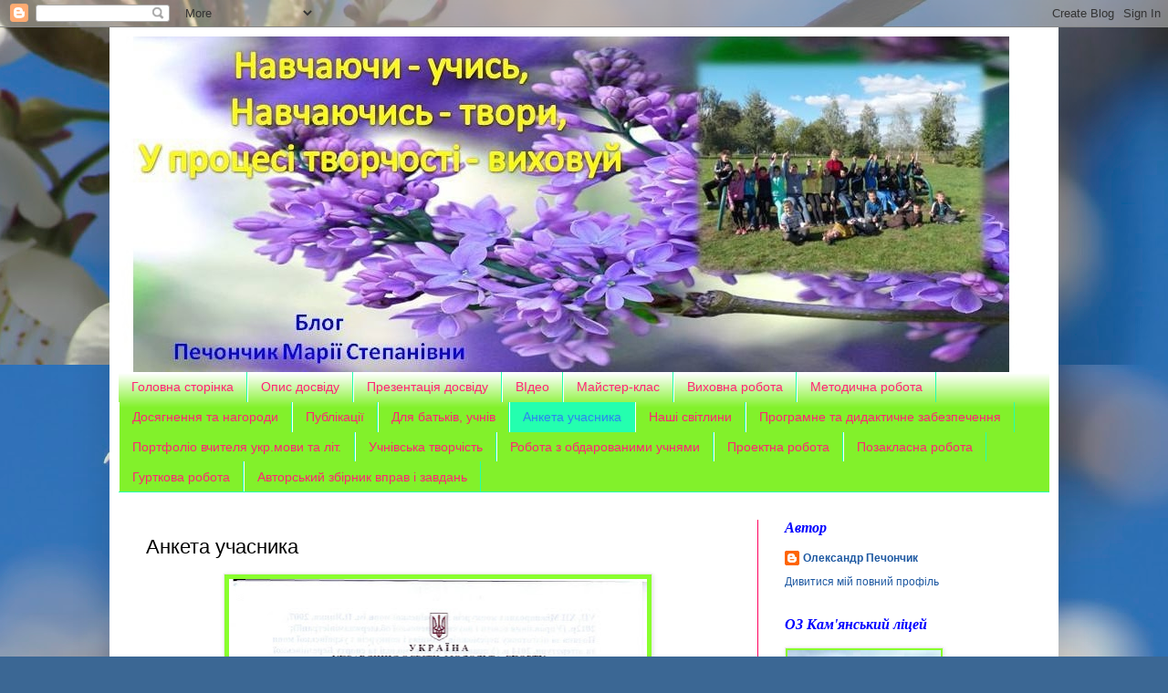

--- FILE ---
content_type: text/html; charset=UTF-8
request_url: https://pechonchykms.blogspot.com/p/blog-page_96.html
body_size: 13050
content:
<!DOCTYPE html>
<html class='v2' dir='ltr' lang='uk'>
<head>
<link href='https://www.blogger.com/static/v1/widgets/335934321-css_bundle_v2.css' rel='stylesheet' type='text/css'/>
<meta content='width=1100' name='viewport'/>
<meta content='text/html; charset=UTF-8' http-equiv='Content-Type'/>
<meta content='blogger' name='generator'/>
<link href='https://pechonchykms.blogspot.com/favicon.ico' rel='icon' type='image/x-icon'/>
<link href='http://pechonchykms.blogspot.com/p/blog-page_96.html' rel='canonical'/>
<link rel="alternate" type="application/atom+xml" title="Блог Печончик Марії Степанівни - Atom" href="https://pechonchykms.blogspot.com/feeds/posts/default" />
<link rel="alternate" type="application/rss+xml" title="Блог Печончик Марії Степанівни - RSS" href="https://pechonchykms.blogspot.com/feeds/posts/default?alt=rss" />
<link rel="service.post" type="application/atom+xml" title="Блог Печончик Марії Степанівни - Atom" href="https://www.blogger.com/feeds/8023981564658129642/posts/default" />
<!--Can't find substitution for tag [blog.ieCssRetrofitLinks]-->
<meta content='http://pechonchykms.blogspot.com/p/blog-page_96.html' property='og:url'/>
<meta content='Анкета учасника' property='og:title'/>
<meta content='     ' property='og:description'/>
<meta content='https://blogger.googleusercontent.com/img/b/R29vZ2xl/AVvXsEh5xwqiNLjp8Q-T9IRAk-t6P0-y1zXJBKDEsr6UsBSfW2rqHXZQH6Fq2m0Twoh46RHI7AgQMJBr9_ixMKLuGvbO5LtJVy8hUEN02lR5ZEnNHAJUMrJtOA816Sp2IxLxZUz_eEPBRiL_HAQ/w1200-h630-p-k-no-nu/%25D0%25BC%25D1%25811.jpg' property='og:image'/>
<title>Блог Печончик Марії Степанівни: Анкета учасника</title>
<style id='page-skin-1' type='text/css'><!--
/*
-----------------------------------------------
Blogger Template Style
Name:     Simple
Designer: Josh Peterson
URL:      www.noaesthetic.com
----------------------------------------------- */
/* Variable definitions
====================
<Variable name="keycolor" description="Main Color" type="color" default="#66bbdd"/>
<Group description="Page Text" selector="body">
<Variable name="body.font" description="Font" type="font"
default="normal normal 12px Arial, Tahoma, Helvetica, FreeSans, sans-serif"/>
<Variable name="body.text.color" description="Text Color" type="color" default="#222222"/>
</Group>
<Group description="Backgrounds" selector=".body-fauxcolumns-outer">
<Variable name="body.background.color" description="Outer Background" type="color" default="#66bbdd"/>
<Variable name="content.background.color" description="Main Background" type="color" default="#ffffff"/>
<Variable name="header.background.color" description="Header Background" type="color" default="transparent"/>
</Group>
<Group description="Links" selector=".main-outer">
<Variable name="link.color" description="Link Color" type="color" default="#2288bb"/>
<Variable name="link.visited.color" description="Visited Color" type="color" default="#888888"/>
<Variable name="link.hover.color" description="Hover Color" type="color" default="#33aaff"/>
</Group>
<Group description="Blog Title" selector=".header h1">
<Variable name="header.font" description="Font" type="font"
default="normal normal 60px Arial, Tahoma, Helvetica, FreeSans, sans-serif"/>
<Variable name="header.text.color" description="Title Color" type="color" default="#3399bb" />
</Group>
<Group description="Blog Description" selector=".header .description">
<Variable name="description.text.color" description="Description Color" type="color"
default="#777777" />
</Group>
<Group description="Tabs Text" selector=".tabs-inner .widget li a">
<Variable name="tabs.font" description="Font" type="font"
default="normal normal 14px Arial, Tahoma, Helvetica, FreeSans, sans-serif"/>
<Variable name="tabs.text.color" description="Text Color" type="color" default="#999999"/>
<Variable name="tabs.selected.text.color" description="Selected Color" type="color" default="#000000"/>
</Group>
<Group description="Tabs Background" selector=".tabs-outer .PageList">
<Variable name="tabs.background.color" description="Background Color" type="color" default="#f5f5f5"/>
<Variable name="tabs.selected.background.color" description="Selected Color" type="color" default="#eeeeee"/>
</Group>
<Group description="Post Title" selector="h3.post-title, .comments h4">
<Variable name="post.title.font" description="Font" type="font"
default="normal normal 22px Arial, Tahoma, Helvetica, FreeSans, sans-serif"/>
</Group>
<Group description="Date Header" selector=".date-header">
<Variable name="date.header.color" description="Text Color" type="color"
default="#000000"/>
<Variable name="date.header.background.color" description="Background Color" type="color"
default="transparent"/>
<Variable name="date.header.font" description="Text Font" type="font"
default="normal bold 11px Arial, Tahoma, Helvetica, FreeSans, sans-serif"/>
<Variable name="date.header.padding" description="Date Header Padding" type="string" default="inherit"/>
<Variable name="date.header.letterspacing" description="Date Header Letter Spacing" type="string" default="inherit"/>
<Variable name="date.header.margin" description="Date Header Margin" type="string" default="inherit"/>
</Group>
<Group description="Post Footer" selector=".post-footer">
<Variable name="post.footer.text.color" description="Text Color" type="color" default="#666666"/>
<Variable name="post.footer.background.color" description="Background Color" type="color"
default="#f9f9f9"/>
<Variable name="post.footer.border.color" description="Shadow Color" type="color" default="#eeeeee"/>
</Group>
<Group description="Gadgets" selector="h2">
<Variable name="widget.title.font" description="Title Font" type="font"
default="normal bold 11px Arial, Tahoma, Helvetica, FreeSans, sans-serif"/>
<Variable name="widget.title.text.color" description="Title Color" type="color" default="#000000"/>
<Variable name="widget.alternate.text.color" description="Alternate Color" type="color" default="#999999"/>
</Group>
<Group description="Images" selector=".main-inner">
<Variable name="image.background.color" description="Background Color" type="color" default="#ffffff"/>
<Variable name="image.border.color" description="Border Color" type="color" default="#eeeeee"/>
<Variable name="image.text.color" description="Caption Text Color" type="color" default="#000000"/>
</Group>
<Group description="Accents" selector=".content-inner">
<Variable name="body.rule.color" description="Separator Line Color" type="color" default="#eeeeee"/>
<Variable name="tabs.border.color" description="Tabs Border Color" type="color" default="#ff005d"/>
</Group>
<Variable name="body.background" description="Body Background" type="background"
color="#ffffff" default="$(color) none repeat scroll top left"/>
<Variable name="body.background.override" description="Body Background Override" type="string" default=""/>
<Variable name="body.background.gradient.cap" description="Body Gradient Cap" type="url"
default="url(//www.blogblog.com/1kt/simple/gradients_light.png)"/>
<Variable name="body.background.gradient.tile" description="Body Gradient Tile" type="url"
default="url(//www.blogblog.com/1kt/simple/body_gradient_tile_light.png)"/>
<Variable name="content.background.color.selector" description="Content Background Color Selector" type="string" default=".content-inner"/>
<Variable name="content.padding" description="Content Padding" type="length" default="10px" min="0" max="100px"/>
<Variable name="content.padding.horizontal" description="Content Horizontal Padding" type="length" default="10px" min="0" max="100px"/>
<Variable name="content.shadow.spread" description="Content Shadow Spread" type="length" default="40px" min="0" max="100px"/>
<Variable name="content.shadow.spread.webkit" description="Content Shadow Spread (WebKit)" type="length" default="5px" min="0" max="100px"/>
<Variable name="content.shadow.spread.ie" description="Content Shadow Spread (IE)" type="length" default="10px" min="0" max="100px"/>
<Variable name="main.border.width" description="Main Border Width" type="length" default="0" min="0" max="10px"/>
<Variable name="header.background.gradient" description="Header Gradient" type="url" default="none"/>
<Variable name="header.shadow.offset.left" description="Header Shadow Offset Left" type="length" default="-1px" min="-50px" max="50px"/>
<Variable name="header.shadow.offset.top" description="Header Shadow Offset Top" type="length" default="-1px" min="-50px" max="50px"/>
<Variable name="header.shadow.spread" description="Header Shadow Spread" type="length" default="1px" min="0" max="100px"/>
<Variable name="header.padding" description="Header Padding" type="length" default="30px" min="0" max="100px"/>
<Variable name="header.border.size" description="Header Border Size" type="length" default="1px" min="0" max="10px"/>
<Variable name="header.bottom.border.size" description="Header Bottom Border Size" type="length" default="0" min="0" max="10px"/>
<Variable name="header.border.horizontalsize" description="Header Horizontal Border Size" type="length" default="0" min="0" max="10px"/>
<Variable name="description.text.size" description="Description Text Size" type="string" default="140%"/>
<Variable name="tabs.margin.top" description="Tabs Margin Top" type="length" default="0" min="0" max="100px"/>
<Variable name="tabs.margin.side" description="Tabs Side Margin" type="length" default="30px" min="0" max="100px"/>
<Variable name="tabs.background.gradient" description="Tabs Background Gradient" type="url"
default="url(//www.blogblog.com/1kt/simple/gradients_light.png)"/>
<Variable name="tabs.border.width" description="Tabs Border Width" type="length" default="1px" min="0" max="10px"/>
<Variable name="tabs.bevel.border.width" description="Tabs Bevel Border Width" type="length" default="1px" min="0" max="10px"/>
<Variable name="post.margin.bottom" description="Post Bottom Margin" type="length" default="25px" min="0" max="100px"/>
<Variable name="image.border.small.size" description="Image Border Small Size" type="length" default="2px" min="0" max="10px"/>
<Variable name="image.border.large.size" description="Image Border Large Size" type="length" default="5px" min="0" max="10px"/>
<Variable name="page.width.selector" description="Page Width Selector" type="string" default=".region-inner"/>
<Variable name="page.width" description="Page Width" type="string" default="auto"/>
<Variable name="main.section.margin" description="Main Section Margin" type="length" default="15px" min="0" max="100px"/>
<Variable name="main.padding" description="Main Padding" type="length" default="15px" min="0" max="100px"/>
<Variable name="main.padding.top" description="Main Padding Top" type="length" default="30px" min="0" max="100px"/>
<Variable name="main.padding.bottom" description="Main Padding Bottom" type="length" default="30px" min="0" max="100px"/>
<Variable name="paging.background"
color="#ffffff"
description="Background of blog paging area" type="background"
default="transparent none no-repeat scroll top center"/>
<Variable name="footer.bevel" description="Bevel border length of footer" type="length" default="0" min="0" max="10px"/>
<Variable name="mobile.background.overlay" description="Mobile Background Overlay" type="string"
default="transparent none repeat scroll top left"/>
<Variable name="mobile.background.size" description="Mobile Background Size" type="string" default="auto"/>
<Variable name="mobile.button.color" description="Mobile Button Color" type="color" default="#ffffff" />
<Variable name="startSide" description="Side where text starts in blog language" type="automatic" default="left"/>
<Variable name="endSide" description="Side where text ends in blog language" type="automatic" default="right"/>
*/
/* Content
----------------------------------------------- */
body {
font: normal normal 12px Arial, Tahoma, Helvetica, FreeSans, sans-serif;
color: #000000;
background: #3b6794 url(//themes.googleusercontent.com/image?id=1as6nTnFU9lFSX6OOlkvdH-eW8QBY7sPGLwz_BXX57knnzYgIeZdKLkYRIZEz6gxlk3f2) no-repeat fixed top center /* Credit: konradlew (http://www.istockphoto.com/googleimages.php?id=3281280&platform=blogger) */;
padding: 0 40px 40px 40px;
}
html body .region-inner {
min-width: 0;
max-width: 100%;
width: auto;
}
h2 {
font-size: 22px;
}
a:link {
text-decoration:none;
color: #1d58a1;
}
a:visited {
text-decoration:none;
color: #7e7e7e;
}
a:hover {
text-decoration:underline;
color: #2474ff;
}
.body-fauxcolumn-outer .fauxcolumn-inner {
background: transparent none repeat scroll top left;
_background-image: none;
}
.body-fauxcolumn-outer .cap-top {
position: absolute;
z-index: 1;
height: 400px;
width: 100%;
background: #3b6794 url(//themes.googleusercontent.com/image?id=1as6nTnFU9lFSX6OOlkvdH-eW8QBY7sPGLwz_BXX57knnzYgIeZdKLkYRIZEz6gxlk3f2) no-repeat fixed top center /* Credit: konradlew (http://www.istockphoto.com/googleimages.php?id=3281280&platform=blogger) */;
}
.body-fauxcolumn-outer .cap-top .cap-left {
width: 100%;
background: transparent none repeat-x scroll top left;
_background-image: none;
}
.content-outer {
-moz-box-shadow: 0 0 40px rgba(0, 0, 0, .15);
-webkit-box-shadow: 0 0 5px rgba(0, 0, 0, .15);
-goog-ms-box-shadow: 0 0 10px #333333;
box-shadow: 0 0 40px rgba(0, 0, 0, .15);
margin-bottom: 1px;
}
.content-inner {
padding: 10px 10px;
}
.content-inner {
background-color: #ffffff;
}
/* Header
----------------------------------------------- */
.header-outer {
background: transparent url(//www.blogblog.com/1kt/simple/gradients_light.png) repeat-x scroll 0 -400px;
_background-image: none;
}
.Header h1 {text-align:right
font: normal normal 60px Arial, Tahoma, Helvetica, FreeSans, sans-serif;
color: #2d6ea7;
text-shadow: 1px 2px 3px rgba(0, 0, 0, .2);
}
.Header h1 a {
color: #2d6ea7;
}
.Header .description {
font-size: 140%;
color: #6a6a6a;
}
.header-inner .Header .titlewrapper {
padding: 22px 30px;
}
.header-inner .Header .descriptionwrapper {
padding: 0 30px;
}
/* Tabs
----------------------------------------------- */
.tabs-inner .section:first-child {
border-top: 0 solid #24ffae;
}
.tabs-inner .section:first-child ul {
margin-top: -0;
border-top: 0 solid #24ffae;
border-left: 0 solid #24ffae;
border-right: 0 solid #24ffae;
}
.tabs-inner .widget ul {
background: #82f12b url(//www.blogblog.com/1kt/simple/gradients_light.png) repeat-x scroll 0 -800px;
_background-image: none;
border-bottom: 1px solid #24ffae;
margin-top: 0;
margin-left: -30px;
margin-right: -30px;
}
.tabs-inner .widget li a {
display: inline-block;
padding: .6em 1em;
font: normal normal 14px Arial, Tahoma, Helvetica, FreeSans, sans-serif;
color: #ff2474;
border-left: 1px solid #ffffff;
border-right: 1px solid #24ffae;
}
.tabs-inner .widget li:first-child a {
border-left: none;
}
.tabs-inner .widget li.selected a, .tabs-inner .widget li a:hover {
color: #2b83f1;
background-color: #24ffaf;
text-decoration: none;
}
/* Columns
----------------------------------------------- */
.main-outer {
border-top: 0 solid #ff005d;
}
.fauxcolumn-left-outer .fauxcolumn-inner {
border-right: 1px solid #ff005d;
}
.fauxcolumn-right-outer .fauxcolumn-inner {
border-left: 1px solid #ff005d;
}
/* Headings
----------------------------------------------- */
div.widget > h2,
div.widget h2.title {
margin: 0 0 1em 0;
font: italic bold 16px 'Times New Roman', Times, FreeSerif, serif;
color: #0000ff;
}
/* Widgets
----------------------------------------------- */
.widget .zippy {
color: #673b94;
text-shadow: 2px 2px 1px rgba(0, 0, 0, .1);
}
.widget .popular-posts ul {
list-style: none;
}
/* Posts
----------------------------------------------- */
h2.date-header {
font: normal bold 11px Arial, Tahoma, Helvetica, FreeSans, sans-serif;
}
.date-header span {
background-color: transparent;
color: #222222;
padding: inherit;
letter-spacing: inherit;
margin: inherit;
}
.main-inner {
padding-top: 30px;
padding-bottom: 30px;
}
.main-inner .column-center-inner {
padding: 0 15px;
}
.main-inner .column-center-inner .section {
margin: 0 15px;
}
.post {
margin: 0 0 25px 0;
}
h3.post-title, .comments h4 {
font: normal normal 22px Arial, Tahoma, Helvetica, FreeSans, sans-serif;
margin: .75em 0 0;
}
.post-body {
font-size: 110%;
line-height: 1.4;
position: relative;
}
.post-body img, .post-body .tr-caption-container, .Profile img, .Image img,
.BlogList .item-thumbnail img {
padding: 2px;
background: #89ff2d;
border: 1px solid #ebebeb;
-moz-box-shadow: 1px 1px 5px rgba(0, 0, 0, .1);
-webkit-box-shadow: 1px 1px 5px rgba(0, 0, 0, .1);
box-shadow: 1px 1px 5px rgba(0, 0, 0, .1);
}
.post-body img, .post-body .tr-caption-container {
padding: 5px;
}
.post-body .tr-caption-container {
color: #222222;
}
.post-body .tr-caption-container img {
padding: 0;
background: transparent;
border: none;
-moz-box-shadow: 0 0 0 rgba(0, 0, 0, .1);
-webkit-box-shadow: 0 0 0 rgba(0, 0, 0, .1);
box-shadow: 0 0 0 rgba(0, 0, 0, .1);
}
.post-header {
margin: 0 0 1.5em;
line-height: 1.6;
font-size: 90%;
}
.post-footer {
margin: 20px -2px 0;
padding: 5px 10px;
color: #535353;
background-color: #f6f6f6;
border-bottom: 1px solid #ebebeb;
line-height: 1.6;
font-size: 90%;
}
#comments .comment-author {
padding-top: 1.5em;
border-top: 1px solid #ff005d;
background-position: 0 1.5em;
}
#comments .comment-author:first-child {
padding-top: 0;
border-top: none;
}
.avatar-image-container {
margin: .2em 0 0;
}
#comments .avatar-image-container img {
border: 1px solid #ebebeb;
}
/* Comments
----------------------------------------------- */
.comments .comments-content .icon.blog-author {
background-repeat: no-repeat;
background-image: url([data-uri]);
}
.comments .comments-content .loadmore a {
border-top: 1px solid #673b94;
border-bottom: 1px solid #673b94;
}
.comments .comment-thread.inline-thread {
background-color: #f6f6f6;
}
.comments .continue {
border-top: 2px solid #673b94;
}
/* Accents
---------------------------------------------- */
.section-columns td.columns-cell {
border-left: 1px solid #ff005d;
}
.blog-pager {
background: transparent none no-repeat scroll top center;
}
.blog-pager-older-link, .home-link,
.blog-pager-newer-link {
background-color: #ffffff;
padding: 5px;
}
.footer-outer {
border-top: 0 dashed #bbbbbb;
}
/* Mobile
----------------------------------------------- */
body.mobile  {
background-size: auto;
}
.mobile .body-fauxcolumn-outer {
background: transparent none repeat scroll top left;
}
.mobile .body-fauxcolumn-outer .cap-top {
background-size: 100% auto;
}
.mobile .content-outer {
-webkit-box-shadow: 0 0 3px rgba(0, 0, 0, .15);
box-shadow: 0 0 3px rgba(0, 0, 0, .15);
}
body.mobile .AdSense {
margin: 0 -40px;
}
.mobile .tabs-inner .widget ul {
margin-left: 0;
margin-right: 0;
}
.mobile .post {
margin: 0;
}
.mobile .main-inner .column-center-inner .section {
margin: 0;
}
.mobile .date-header span {
padding: 0.1em 10px;
margin: 0 -10px;
}
.mobile h3.post-title {
margin: 0;
}
.mobile .blog-pager {
background: transparent none no-repeat scroll top center;
}
.mobile .footer-outer {
border-top: none;
}
.mobile .main-inner, .mobile .footer-inner {
background-color: #ffffff;
}
.mobile-index-contents {
color: #000000;
}
.mobile-link-button {
background-color: #1d58a1;
}
.mobile-link-button a:link, .mobile-link-button a:visited {
color: #ffffff;
}
.mobile .tabs-inner .section:first-child {
border-top: none;
}
.mobile .tabs-inner .PageList .widget-content {
background-color: #24ffaf;
color: #2b83f1;
border-top: 1px solid #24ffae;
border-bottom: 1px solid #24ffae;
}
.mobile .tabs-inner .PageList .widget-content .pagelist-arrow {
border-left: 1px solid #24ffae;
}

--></style>
<style id='template-skin-1' type='text/css'><!--
body {
min-width: 1040px;
}
.content-outer, .content-fauxcolumn-outer, .region-inner {
min-width: 1040px;
max-width: 1040px;
_width: 1040px;
}
.main-inner .columns {
padding-left: 0px;
padding-right: 320px;
}
.main-inner .fauxcolumn-center-outer {
left: 0px;
right: 320px;
/* IE6 does not respect left and right together */
_width: expression(this.parentNode.offsetWidth -
parseInt("0px") -
parseInt("320px") + 'px');
}
.main-inner .fauxcolumn-left-outer {
width: 0px;
}
.main-inner .fauxcolumn-right-outer {
width: 320px;
}
.main-inner .column-left-outer {
width: 0px;
right: 100%;
margin-left: -0px;
}
.main-inner .column-right-outer {
width: 320px;
margin-right: -320px;
}
#layout {
min-width: 0;
}
#layout .content-outer {
min-width: 0;
width: 800px;
}
#layout .region-inner {
min-width: 0;
width: auto;
}
body#layout div.add_widget {
padding: 8px;
}
body#layout div.add_widget a {
margin-left: 32px;
}
--></style>
<style>
    body {background-image:url(\/\/themes.googleusercontent.com\/image?id=1as6nTnFU9lFSX6OOlkvdH-eW8QBY7sPGLwz_BXX57knnzYgIeZdKLkYRIZEz6gxlk3f2);}
    
@media (max-width: 200px) { body {background-image:url(\/\/themes.googleusercontent.com\/image?id=1as6nTnFU9lFSX6OOlkvdH-eW8QBY7sPGLwz_BXX57knnzYgIeZdKLkYRIZEz6gxlk3f2&options=w200);}}
@media (max-width: 400px) and (min-width: 201px) { body {background-image:url(\/\/themes.googleusercontent.com\/image?id=1as6nTnFU9lFSX6OOlkvdH-eW8QBY7sPGLwz_BXX57knnzYgIeZdKLkYRIZEz6gxlk3f2&options=w400);}}
@media (max-width: 800px) and (min-width: 401px) { body {background-image:url(\/\/themes.googleusercontent.com\/image?id=1as6nTnFU9lFSX6OOlkvdH-eW8QBY7sPGLwz_BXX57knnzYgIeZdKLkYRIZEz6gxlk3f2&options=w800);}}
@media (max-width: 1200px) and (min-width: 801px) { body {background-image:url(\/\/themes.googleusercontent.com\/image?id=1as6nTnFU9lFSX6OOlkvdH-eW8QBY7sPGLwz_BXX57knnzYgIeZdKLkYRIZEz6gxlk3f2&options=w1200);}}
/* Last tag covers anything over one higher than the previous max-size cap. */
@media (min-width: 1201px) { body {background-image:url(\/\/themes.googleusercontent.com\/image?id=1as6nTnFU9lFSX6OOlkvdH-eW8QBY7sPGLwz_BXX57knnzYgIeZdKLkYRIZEz6gxlk3f2&options=w1600);}}
  </style>
<link href='https://www.blogger.com/dyn-css/authorization.css?targetBlogID=8023981564658129642&amp;zx=30677b9f-1517-47ee-b288-d753f0596bf5' media='none' onload='if(media!=&#39;all&#39;)media=&#39;all&#39;' rel='stylesheet'/><noscript><link href='https://www.blogger.com/dyn-css/authorization.css?targetBlogID=8023981564658129642&amp;zx=30677b9f-1517-47ee-b288-d753f0596bf5' rel='stylesheet'/></noscript>
<meta name='google-adsense-platform-account' content='ca-host-pub-1556223355139109'/>
<meta name='google-adsense-platform-domain' content='blogspot.com'/>

</head>
<body class='loading'>
<div class='navbar section' id='navbar' name='Панель навігації'><div class='widget Navbar' data-version='1' id='Navbar1'><script type="text/javascript">
    function setAttributeOnload(object, attribute, val) {
      if(window.addEventListener) {
        window.addEventListener('load',
          function(){ object[attribute] = val; }, false);
      } else {
        window.attachEvent('onload', function(){ object[attribute] = val; });
      }
    }
  </script>
<div id="navbar-iframe-container"></div>
<script type="text/javascript" src="https://apis.google.com/js/platform.js"></script>
<script type="text/javascript">
      gapi.load("gapi.iframes:gapi.iframes.style.bubble", function() {
        if (gapi.iframes && gapi.iframes.getContext) {
          gapi.iframes.getContext().openChild({
              url: 'https://www.blogger.com/navbar/8023981564658129642?pa\x3d9215511238012269885\x26origin\x3dhttps://pechonchykms.blogspot.com',
              where: document.getElementById("navbar-iframe-container"),
              id: "navbar-iframe"
          });
        }
      });
    </script><script type="text/javascript">
(function() {
var script = document.createElement('script');
script.type = 'text/javascript';
script.src = '//pagead2.googlesyndication.com/pagead/js/google_top_exp.js';
var head = document.getElementsByTagName('head')[0];
if (head) {
head.appendChild(script);
}})();
</script>
</div></div>
<div class='body-fauxcolumns'>
<div class='fauxcolumn-outer body-fauxcolumn-outer'>
<div class='cap-top'>
<div class='cap-left'></div>
<div class='cap-right'></div>
</div>
<div class='fauxborder-left'>
<div class='fauxborder-right'></div>
<div class='fauxcolumn-inner'>
</div>
</div>
<div class='cap-bottom'>
<div class='cap-left'></div>
<div class='cap-right'></div>
</div>
</div>
</div>
<div class='content'>
<div class='content-fauxcolumns'>
<div class='fauxcolumn-outer content-fauxcolumn-outer'>
<div class='cap-top'>
<div class='cap-left'></div>
<div class='cap-right'></div>
</div>
<div class='fauxborder-left'>
<div class='fauxborder-right'></div>
<div class='fauxcolumn-inner'>
</div>
</div>
<div class='cap-bottom'>
<div class='cap-left'></div>
<div class='cap-right'></div>
</div>
</div>
</div>
<div class='content-outer'>
<div class='content-cap-top cap-top'>
<div class='cap-left'></div>
<div class='cap-right'></div>
</div>
<div class='fauxborder-left content-fauxborder-left'>
<div class='fauxborder-right content-fauxborder-right'></div>
<div class='content-inner'>
<header>
<div class='header-outer'>
<div class='header-cap-top cap-top'>
<div class='cap-left'></div>
<div class='cap-right'></div>
</div>
<div class='fauxborder-left header-fauxborder-left'>
<div class='fauxborder-right header-fauxborder-right'></div>
<div class='region-inner header-inner'>
<div class='header section' id='header' name='Заголовок'><div class='widget Header' data-version='1' id='Header1'>
<div id='header-inner'>
<a href='https://pechonchykms.blogspot.com/' style='display: block'>
<img alt='Блог Печончик Марії Степанівни' height='368px; ' id='Header1_headerimg' src='https://blogger.googleusercontent.com/img/b/R29vZ2xl/AVvXsEjLOmyfpOmRgjnghD9GgGcVyUTkhXnTk62uXYl9aRvYeqUL3Rg-V93qE71sd-xg9hTmXoOpG7TuIHXxxpq7m7jCxNpW99uEbTlrrAFWaczu8xrIYvzaYClINsXnGk-j29ZLKMwtVDuW_7Y/s1600-r/%25D0%2597%25D0%25B0%25D0%25B3%25D0%25BE%25D0%25BB%25D0%25BE%25D0%25B2%25D0%25BE%25D0%25BA.jpg' style='display: block' width='987px; '/>
</a>
</div>
</div></div>
</div>
</div>
<div class='header-cap-bottom cap-bottom'>
<div class='cap-left'></div>
<div class='cap-right'></div>
</div>
</div>
</header>
<div class='tabs-outer'>
<div class='tabs-cap-top cap-top'>
<div class='cap-left'></div>
<div class='cap-right'></div>
</div>
<div class='fauxborder-left tabs-fauxborder-left'>
<div class='fauxborder-right tabs-fauxborder-right'></div>
<div class='region-inner tabs-inner'>
<div class='tabs section' id='crosscol' name='Усі стовпці'><div class='widget PageList' data-version='1' id='PageList1'>
<div class='widget-content'>
<ul>
<li>
<a href='https://pechonchykms.blogspot.com/'>Головна сторінка</a>
</li>
<li>
<a href='https://pechonchykms.blogspot.com/p/blog-page_62.html'>Опис досвіду</a>
</li>
<li>
<a href='https://pechonchykms.blogspot.com/p/blog-page_67.html'>Презентація досвіду</a>
</li>
<li>
<a href='https://pechonchykms.blogspot.com/p/blog-page_17.html'>ВІдео</a>
</li>
<li>
<a href='https://pechonchykms.blogspot.com/p/blog-page.html'>Майстер-клас</a>
</li>
<li>
<a href='https://pechonchykms.blogspot.com/p/3.html'>Виховна робота</a>
</li>
<li>
<a href='https://pechonchykms.blogspot.com/p/blog-page_93.html'>Методична робота</a>
</li>
<li>
<a href='https://pechonchykms.blogspot.com/p/blog-page_22.html'>Досягнення та нагороди</a>
</li>
<li>
<a href='https://pechonchykms.blogspot.com/p/blog-page_48.html'>Публікації</a>
</li>
<li>
<a href='https://pechonchykms.blogspot.com/p/blog-page_85.html'>Для батьків, учнів</a>
</li>
<li class='selected'>
<a href='https://pechonchykms.blogspot.com/p/blog-page_96.html'>Анкета учасника</a>
</li>
<li>
<a href='https://pechonchykms.blogspot.com/p/blog-page_39.html'>Наші світлини</a>
</li>
<li>
<a href='https://pechonchykms.blogspot.com/p/blog-page_19.html'>Програмне та дидактичне забезпечення</a>
</li>
<li>
<a href='https://pechonchykms.blogspot.com/p/blog-page_71.html'>Портфоліо вчителя укр.мови та літ.</a>
</li>
<li>
<a href='https://pechonchykms.blogspot.com/p/blog-page_26.html'>Учнівська творчість</a>
</li>
<li>
<a href='https://pechonchykms.blogspot.com/p/blog-page_3.html'>Робота з обдарованими учнями</a>
</li>
<li>
<a href='https://pechonchykms.blogspot.com/p/blog-page_15.html'>Проектна робота</a>
</li>
<li>
<a href='https://pechonchykms.blogspot.com/p/blog-page_56.html'>Позакласна робота</a>
</li>
<li>
<a href='https://pechonchykms.blogspot.com/p/blog-page_53.html'>Гурткова робота</a>
</li>
<li>
<a href='https://pechonchykms.blogspot.com/p/blog-page_24.html'>Авторський збірник вправ і завдань</a>
</li>
</ul>
<div class='clear'></div>
</div>
</div></div>
<div class='tabs no-items section' id='crosscol-overflow' name='Cross-Column 2'></div>
</div>
</div>
<div class='tabs-cap-bottom cap-bottom'>
<div class='cap-left'></div>
<div class='cap-right'></div>
</div>
</div>
<div class='main-outer'>
<div class='main-cap-top cap-top'>
<div class='cap-left'></div>
<div class='cap-right'></div>
</div>
<div class='fauxborder-left main-fauxborder-left'>
<div class='fauxborder-right main-fauxborder-right'></div>
<div class='region-inner main-inner'>
<div class='columns fauxcolumns'>
<div class='fauxcolumn-outer fauxcolumn-center-outer'>
<div class='cap-top'>
<div class='cap-left'></div>
<div class='cap-right'></div>
</div>
<div class='fauxborder-left'>
<div class='fauxborder-right'></div>
<div class='fauxcolumn-inner'>
</div>
</div>
<div class='cap-bottom'>
<div class='cap-left'></div>
<div class='cap-right'></div>
</div>
</div>
<div class='fauxcolumn-outer fauxcolumn-left-outer'>
<div class='cap-top'>
<div class='cap-left'></div>
<div class='cap-right'></div>
</div>
<div class='fauxborder-left'>
<div class='fauxborder-right'></div>
<div class='fauxcolumn-inner'>
</div>
</div>
<div class='cap-bottom'>
<div class='cap-left'></div>
<div class='cap-right'></div>
</div>
</div>
<div class='fauxcolumn-outer fauxcolumn-right-outer'>
<div class='cap-top'>
<div class='cap-left'></div>
<div class='cap-right'></div>
</div>
<div class='fauxborder-left'>
<div class='fauxborder-right'></div>
<div class='fauxcolumn-inner'>
</div>
</div>
<div class='cap-bottom'>
<div class='cap-left'></div>
<div class='cap-right'></div>
</div>
</div>
<!-- corrects IE6 width calculation -->
<div class='columns-inner'>
<div class='column-center-outer'>
<div class='column-center-inner'>
<div class='main section' id='main' name='Основний'><div class='widget Blog' data-version='1' id='Blog1'>
<div class='blog-posts hfeed'>

          <div class="date-outer">
        

          <div class="date-posts">
        
<div class='post-outer'>
<div class='post hentry' itemprop='blogPost' itemscope='itemscope' itemtype='http://schema.org/BlogPosting'>
<meta content='https://blogger.googleusercontent.com/img/b/R29vZ2xl/AVvXsEh5xwqiNLjp8Q-T9IRAk-t6P0-y1zXJBKDEsr6UsBSfW2rqHXZQH6Fq2m0Twoh46RHI7AgQMJBr9_ixMKLuGvbO5LtJVy8hUEN02lR5ZEnNHAJUMrJtOA816Sp2IxLxZUz_eEPBRiL_HAQ/s640/%25D0%25BC%25D1%25811.jpg' itemprop='image_url'/>
<meta content='8023981564658129642' itemprop='blogId'/>
<meta content='9215511238012269885' itemprop='postId'/>
<a name='9215511238012269885'></a>
<h3 class='post-title entry-title' itemprop='name'>
Анкета учасника
</h3>
<div class='post-header'>
<div class='post-header-line-1'></div>
</div>
<div class='post-body entry-content' id='post-body-9215511238012269885' itemprop='description articleBody'>
<div class="separator" style="clear: both; text-align: center;">
<a href="https://blogger.googleusercontent.com/img/b/R29vZ2xl/AVvXsEh5xwqiNLjp8Q-T9IRAk-t6P0-y1zXJBKDEsr6UsBSfW2rqHXZQH6Fq2m0Twoh46RHI7AgQMJBr9_ixMKLuGvbO5LtJVy8hUEN02lR5ZEnNHAJUMrJtOA816Sp2IxLxZUz_eEPBRiL_HAQ/s1600/%25D0%25BC%25D1%25811.jpg" imageanchor="1" style="margin-left: 1em; margin-right: 1em;"><img border="0" height="640" src="https://blogger.googleusercontent.com/img/b/R29vZ2xl/AVvXsEh5xwqiNLjp8Q-T9IRAk-t6P0-y1zXJBKDEsr6UsBSfW2rqHXZQH6Fq2m0Twoh46RHI7AgQMJBr9_ixMKLuGvbO5LtJVy8hUEN02lR5ZEnNHAJUMrJtOA816Sp2IxLxZUz_eEPBRiL_HAQ/s640/%25D0%25BC%25D1%25811.jpg" width="458" /></a></div>
<br />
<div class="separator" style="clear: both; text-align: center;">
<a href="https://blogger.googleusercontent.com/img/b/R29vZ2xl/AVvXsEhiQ-fgL2iaED1H9Nhx-HvseYYUolGMW6nKgzJ0PriuB0e5mTIDJGB2jD8Qw1Iq4mTRaOU7jeZQPHBuw-05voTD0Cxt_j9VE7ny3agB2gzR4bvk93dEeW9Fw1IZ6qzmlkdMjnnzllgj-wA/s1600/%25D0%25BC%25D1%2581.jpg" imageanchor="1" style="margin-left: 1em; margin-right: 1em;"><img border="0" height="640" src="https://blogger.googleusercontent.com/img/b/R29vZ2xl/AVvXsEhiQ-fgL2iaED1H9Nhx-HvseYYUolGMW6nKgzJ0PriuB0e5mTIDJGB2jD8Qw1Iq4mTRaOU7jeZQPHBuw-05voTD0Cxt_j9VE7ny3agB2gzR4bvk93dEeW9Fw1IZ6qzmlkdMjnnzllgj-wA/s640/%25D0%25BC%25D1%2581.jpg" width="456" /></a></div>
<br />
<div style='clear: both;'></div>
</div>
<div class='post-footer'>
<div class='post-footer-line post-footer-line-1'><span class='post-author vcard'>
</span>
<span class='post-timestamp'>
</span>
<span class='post-comment-link'>
</span>
<span class='post-icons'>
<span class='item-control blog-admin pid-1662663875'>
<a href='https://www.blogger.com/page-edit.g?blogID=8023981564658129642&pageID=9215511238012269885&from=pencil' title='Редагування сторінки'>
<img alt='' class='icon-action' height='18' src='https://resources.blogblog.com/img/icon18_edit_allbkg.gif' width='18'/>
</a>
</span>
</span>
<div class='post-share-buttons goog-inline-block'>
<a class='goog-inline-block share-button sb-email' href='https://www.blogger.com/share-post.g?blogID=8023981564658129642&pageID=9215511238012269885&target=email' target='_blank' title='Надіслати електронною поштою'><span class='share-button-link-text'>Надіслати електронною поштою</span></a><a class='goog-inline-block share-button sb-blog' href='https://www.blogger.com/share-post.g?blogID=8023981564658129642&pageID=9215511238012269885&target=blog' onclick='window.open(this.href, "_blank", "height=270,width=475"); return false;' target='_blank' title='Опублікувати в блозі'><span class='share-button-link-text'>Опублікувати в блозі</span></a><a class='goog-inline-block share-button sb-twitter' href='https://www.blogger.com/share-post.g?blogID=8023981564658129642&pageID=9215511238012269885&target=twitter' target='_blank' title='Поділитися в X'><span class='share-button-link-text'>Поділитися в X</span></a><a class='goog-inline-block share-button sb-facebook' href='https://www.blogger.com/share-post.g?blogID=8023981564658129642&pageID=9215511238012269885&target=facebook' onclick='window.open(this.href, "_blank", "height=430,width=640"); return false;' target='_blank' title='Опублікувати у Facebook'><span class='share-button-link-text'>Опублікувати у Facebook</span></a><a class='goog-inline-block share-button sb-pinterest' href='https://www.blogger.com/share-post.g?blogID=8023981564658129642&pageID=9215511238012269885&target=pinterest' target='_blank' title='Поділитися в Pinterest'><span class='share-button-link-text'>Поділитися в Pinterest</span></a>
</div>
</div>
<div class='post-footer-line post-footer-line-2'><span class='post-labels'>
</span>
</div>
<div class='post-footer-line post-footer-line-3'><span class='post-location'>
</span>
</div>
</div>
</div>
<div class='comments' id='comments'>
<a name='comments'></a>
<h4>Немає коментарів:</h4>
<div id='Blog1_comments-block-wrapper'>
<dl class='avatar-comment-indent' id='comments-block'>
</dl>
</div>
<p class='comment-footer'>
<div class='comment-form'>
<a name='comment-form'></a>
<h4 id='comment-post-message'>Дописати коментар</h4>
<p>
</p>
<a href='https://www.blogger.com/comment/frame/8023981564658129642?pa=9215511238012269885&hl=uk&saa=85391&origin=https://pechonchykms.blogspot.com' id='comment-editor-src'></a>
<iframe allowtransparency='true' class='blogger-iframe-colorize blogger-comment-from-post' frameborder='0' height='410px' id='comment-editor' name='comment-editor' src='' width='100%'></iframe>
<script src='https://www.blogger.com/static/v1/jsbin/2830521187-comment_from_post_iframe.js' type='text/javascript'></script>
<script type='text/javascript'>
      BLOG_CMT_createIframe('https://www.blogger.com/rpc_relay.html');
    </script>
</div>
</p>
</div>
</div>

        </div></div>
      
</div>
<div class='blog-pager' id='blog-pager'>
<a class='home-link' href='https://pechonchykms.blogspot.com/'>Головна сторінка</a>
</div>
<div class='clear'></div>
<div class='blog-feeds'>
<div class='feed-links'>
Підписатися на:
<a class='feed-link' href='https://pechonchykms.blogspot.com/feeds/posts/default' target='_blank' type='application/atom+xml'>Коментарі (Atom)</a>
</div>
</div>
</div></div>
</div>
</div>
<div class='column-left-outer'>
<div class='column-left-inner'>
<aside>
</aside>
</div>
</div>
<div class='column-right-outer'>
<div class='column-right-inner'>
<aside>
<div class='sidebar section' id='sidebar-right-1'><div class='widget Profile' data-version='1' id='Profile1'>
<h2>Автор</h2>
<div class='widget-content'>
<dl class='profile-datablock'>
<dt class='profile-data'>
<a class='profile-name-link g-profile' href='https://www.blogger.com/profile/03003598798927958474' rel='author' style='background-image: url(//www.blogger.com/img/logo-16.png);'>
Олександр Печончик
</a>
</dt>
</dl>
<a class='profile-link' href='https://www.blogger.com/profile/03003598798927958474' rel='author'>Дивитися мій повний профіль</a>
<div class='clear'></div>
</div>
</div><div class='widget Image' data-version='1' id='Image1'>
<h2>ОЗ Кам'янський ліцей</h2>
<div class='widget-content'>
<a href='http://kamyanka.rv.ua/'>
<img alt='ОЗ Кам&#39;янський ліцей' height='150' id='Image1_img' src='https://blogger.googleusercontent.com/img/b/R29vZ2xl/AVvXsEj6Y8cw7KarNJCYWyHpyYr_9-qQrxDb72vgP9Rg5v_hws1cDaRckooX4ZkUTSydI2disgsTik3eG2SNs_adfDntaOiK7V7xfwOpyzBWBGtmvs8_-SOXQNNqQICB0jsX6wR0qryz3nwp7xY/s168-r/16125.jpg' width='168'/>
</a>
<br/>
<span class='caption'>Поштова адреса: 34630  Україна, Рівненська область, Рівненський район, село Кам'янка, вулиця Юрія Ковтуна, 1 Електронна адреса:  E-mail: kamyanka_2009@ukr.net Web-сайт:  www.kamyanka.rv.ua</span>
</div>
<div class='clear'></div>
</div><div class='widget Stats' data-version='1' id='Stats1'>
<h2>Загальна кількість переглядів сторінки</h2>
<div class='widget-content'>
<div id='Stats1_content' style='display: none;'>
<span class='counter-wrapper graph-counter-wrapper' id='Stats1_totalCount'>
</span>
<div class='clear'></div>
</div>
</div>
</div><div class='widget BlogArchive' data-version='1' id='BlogArchive1'>
<h2>Архів блогу</h2>
<div class='widget-content'>
<div id='ArchiveList'>
<div id='BlogArchive1_ArchiveList'>
<ul class='hierarchy'>
<li class='archivedate expanded'>
<a class='toggle' href='javascript:void(0)'>
<span class='zippy toggle-open'>

        &#9660;&#160;
      
</span>
</a>
<a class='post-count-link' href='https://pechonchykms.blogspot.com/2015/'>
2015
</a>
<span class='post-count' dir='ltr'>(1)</span>
<ul class='hierarchy'>
<li class='archivedate expanded'>
<a class='toggle' href='javascript:void(0)'>
<span class='zippy toggle-open'>

        &#9660;&#160;
      
</span>
</a>
<a class='post-count-link' href='https://pechonchykms.blogspot.com/2015/10/'>
жовтня
</a>
<span class='post-count' dir='ltr'>(1)</span>
<ul class='posts'>
<li><a href='https://pechonchykms.blogspot.com/2015/10/blog-post.html'>
</a></li>
</ul>
</li>
</ul>
</li>
</ul>
</div>
</div>
<div class='clear'></div>
</div>
</div></div>
</aside>
</div>
</div>
</div>
<div style='clear: both'></div>
<!-- columns -->
</div>
<!-- main -->
</div>
</div>
<div class='main-cap-bottom cap-bottom'>
<div class='cap-left'></div>
<div class='cap-right'></div>
</div>
</div>
<footer>
<div class='footer-outer'>
<div class='footer-cap-top cap-top'>
<div class='cap-left'></div>
<div class='cap-right'></div>
</div>
<div class='fauxborder-left footer-fauxborder-left'>
<div class='fauxborder-right footer-fauxborder-right'></div>
<div class='region-inner footer-inner'>
<div class='foot section' id='footer-1'><div class='widget Image' data-version='1' id='Image2'>
<h2>Головна сторінка</h2>
<div class='widget-content'>
<a href='http://pechonchykms.blogspot.com/'>
<img alt='Головна сторінка' height='246' id='Image2_img' src='https://blogger.googleusercontent.com/img/b/R29vZ2xl/AVvXsEhNlJPZnWfIv6bhf4xyAYYoXgymrMTiv-eNPxmyADrEfZNJo6b_YpVds1x7L6TXmbAPB8Fm26Tx9u9kW4iHlksMTWA1lVkjPrOB-2vgNmWiqzGDVHu5tTGu_wk_38J5LdvXXEfl61oVAis/s1600-r/%25D0%2593%25D0%25BE%25D0%25BB%25D0%25BE%25D0%25B2%25D0%25BD%25D0%25B0.jpg' width='960'/>
</a>
<br/>
</div>
<div class='clear'></div>
</div></div>
<table border='0' cellpadding='0' cellspacing='0' class='section-columns columns-2'>
<tbody>
<tr>
<td class='first columns-cell'>
<div class='foot no-items section' id='footer-2-1'></div>
</td>
<td class='columns-cell'>
<div class='foot no-items section' id='footer-2-2'></div>
</td>
</tr>
</tbody>
</table>
<!-- outside of the include in order to lock Attribution widget -->
<div class='foot section' id='footer-3' name='Нижній колонтитул'><div class='widget Attribution' data-version='1' id='Attribution1'>
<div class='widget-content' style='text-align: center;'>
Печончик Олександр Саливонович. Зображення для теми від користувача <a href='http://www.istockphoto.com/googleimages.php?id=3281280&platform=blogger&langregion=uk' target='_blank'>konradlew</a>. На платформі <a href='https://www.blogger.com' target='_blank'>Blogger</a>.
</div>
<div class='clear'></div>
</div></div>
</div>
</div>
<div class='footer-cap-bottom cap-bottom'>
<div class='cap-left'></div>
<div class='cap-right'></div>
</div>
</div>
</footer>
<!-- content -->
</div>
</div>
<div class='content-cap-bottom cap-bottom'>
<div class='cap-left'></div>
<div class='cap-right'></div>
</div>
</div>
</div>
<script type='text/javascript'>
    window.setTimeout(function() {
        document.body.className = document.body.className.replace('loading', '');
      }, 10);
  </script>

<script type="text/javascript" src="https://www.blogger.com/static/v1/widgets/2028843038-widgets.js"></script>
<script type='text/javascript'>
window['__wavt'] = 'AOuZoY6Zzhlz4TLnlW_FxZTz9X5zKFXfXg:1769056688551';_WidgetManager._Init('//www.blogger.com/rearrange?blogID\x3d8023981564658129642','//pechonchykms.blogspot.com/p/blog-page_96.html','8023981564658129642');
_WidgetManager._SetDataContext([{'name': 'blog', 'data': {'blogId': '8023981564658129642', 'title': '\u0411\u043b\u043e\u0433 \u041f\u0435\u0447\u043e\u043d\u0447\u0438\u043a \u041c\u0430\u0440\u0456\u0457 \u0421\u0442\u0435\u043f\u0430\u043d\u0456\u0432\u043d\u0438', 'url': 'https://pechonchykms.blogspot.com/p/blog-page_96.html', 'canonicalUrl': 'http://pechonchykms.blogspot.com/p/blog-page_96.html', 'homepageUrl': 'https://pechonchykms.blogspot.com/', 'searchUrl': 'https://pechonchykms.blogspot.com/search', 'canonicalHomepageUrl': 'http://pechonchykms.blogspot.com/', 'blogspotFaviconUrl': 'https://pechonchykms.blogspot.com/favicon.ico', 'bloggerUrl': 'https://www.blogger.com', 'hasCustomDomain': false, 'httpsEnabled': true, 'enabledCommentProfileImages': true, 'gPlusViewType': 'FILTERED_POSTMOD', 'adultContent': false, 'analyticsAccountNumber': '', 'encoding': 'UTF-8', 'locale': 'uk', 'localeUnderscoreDelimited': 'uk', 'languageDirection': 'ltr', 'isPrivate': false, 'isMobile': false, 'isMobileRequest': false, 'mobileClass': '', 'isPrivateBlog': false, 'isDynamicViewsAvailable': true, 'feedLinks': '\x3clink rel\x3d\x22alternate\x22 type\x3d\x22application/atom+xml\x22 title\x3d\x22\u0411\u043b\u043e\u0433 \u041f\u0435\u0447\u043e\u043d\u0447\u0438\u043a \u041c\u0430\u0440\u0456\u0457 \u0421\u0442\u0435\u043f\u0430\u043d\u0456\u0432\u043d\u0438 - Atom\x22 href\x3d\x22https://pechonchykms.blogspot.com/feeds/posts/default\x22 /\x3e\n\x3clink rel\x3d\x22alternate\x22 type\x3d\x22application/rss+xml\x22 title\x3d\x22\u0411\u043b\u043e\u0433 \u041f\u0435\u0447\u043e\u043d\u0447\u0438\u043a \u041c\u0430\u0440\u0456\u0457 \u0421\u0442\u0435\u043f\u0430\u043d\u0456\u0432\u043d\u0438 - RSS\x22 href\x3d\x22https://pechonchykms.blogspot.com/feeds/posts/default?alt\x3drss\x22 /\x3e\n\x3clink rel\x3d\x22service.post\x22 type\x3d\x22application/atom+xml\x22 title\x3d\x22\u0411\u043b\u043e\u0433 \u041f\u0435\u0447\u043e\u043d\u0447\u0438\u043a \u041c\u0430\u0440\u0456\u0457 \u0421\u0442\u0435\u043f\u0430\u043d\u0456\u0432\u043d\u0438 - Atom\x22 href\x3d\x22https://www.blogger.com/feeds/8023981564658129642/posts/default\x22 /\x3e\n', 'meTag': '', 'adsenseHostId': 'ca-host-pub-1556223355139109', 'adsenseHasAds': false, 'adsenseAutoAds': false, 'boqCommentIframeForm': true, 'loginRedirectParam': '', 'isGoogleEverywhereLinkTooltipEnabled': true, 'view': '', 'dynamicViewsCommentsSrc': '//www.blogblog.com/dynamicviews/4224c15c4e7c9321/js/comments.js', 'dynamicViewsScriptSrc': '//www.blogblog.com/dynamicviews/6e0d22adcfa5abea', 'plusOneApiSrc': 'https://apis.google.com/js/platform.js', 'disableGComments': true, 'interstitialAccepted': false, 'sharing': {'platforms': [{'name': '\u041e\u0442\u0440\u0438\u043c\u0430\u0442\u0438 \u043f\u043e\u0441\u0438\u043b\u0430\u043d\u043d\u044f', 'key': 'link', 'shareMessage': '\u041e\u0442\u0440\u0438\u043c\u0430\u0442\u0438 \u043f\u043e\u0441\u0438\u043b\u0430\u043d\u043d\u044f', 'target': ''}, {'name': 'Facebook', 'key': 'facebook', 'shareMessage': '\u041f\u043e\u0434\u0456\u043b\u0438\u0442\u0438\u0441\u044f \u0432 Facebook', 'target': 'facebook'}, {'name': '\u041e\u043f\u0443\u0431\u043b\u0456\u043a\u0443\u0432\u0430\u0442\u0438 \u0432 \u0431\u043b\u043e\u0437\u0456', 'key': 'blogThis', 'shareMessage': '\u041e\u043f\u0443\u0431\u043b\u0456\u043a\u0443\u0432\u0430\u0442\u0438 \u0432 \u0431\u043b\u043e\u0437\u0456', 'target': 'blog'}, {'name': 'X', 'key': 'twitter', 'shareMessage': '\u041f\u043e\u0434\u0456\u043b\u0438\u0442\u0438\u0441\u044f \u0432 X', 'target': 'twitter'}, {'name': 'Pinterest', 'key': 'pinterest', 'shareMessage': '\u041f\u043e\u0434\u0456\u043b\u0438\u0442\u0438\u0441\u044f \u0432 Pinterest', 'target': 'pinterest'}, {'name': '\u0415\u043b\u0435\u043a\u0442\u0440\u043e\u043d\u043d\u0430 \u043f\u043e\u0448\u0442\u0430', 'key': 'email', 'shareMessage': '\u0415\u043b\u0435\u043a\u0442\u0440\u043e\u043d\u043d\u0430 \u043f\u043e\u0448\u0442\u0430', 'target': 'email'}], 'disableGooglePlus': true, 'googlePlusShareButtonWidth': 0, 'googlePlusBootstrap': '\x3cscript type\x3d\x22text/javascript\x22\x3ewindow.___gcfg \x3d {\x27lang\x27: \x27uk\x27};\x3c/script\x3e'}, 'hasCustomJumpLinkMessage': false, 'jumpLinkMessage': '\u0414\u043e\u043a\u043b\u0430\u0434\u043d\u0456\u0448\u0435', 'pageType': 'static_page', 'pageId': '9215511238012269885', 'pageName': '\u0410\u043d\u043a\u0435\u0442\u0430 \u0443\u0447\u0430\u0441\u043d\u0438\u043a\u0430', 'pageTitle': '\u0411\u043b\u043e\u0433 \u041f\u0435\u0447\u043e\u043d\u0447\u0438\u043a \u041c\u0430\u0440\u0456\u0457 \u0421\u0442\u0435\u043f\u0430\u043d\u0456\u0432\u043d\u0438: \u0410\u043d\u043a\u0435\u0442\u0430 \u0443\u0447\u0430\u0441\u043d\u0438\u043a\u0430'}}, {'name': 'features', 'data': {}}, {'name': 'messages', 'data': {'edit': '\u0420\u0435\u0434\u0430\u0433\u0443\u0432\u0430\u0442\u0438', 'linkCopiedToClipboard': '\u041f\u043e\u0441\u0438\u043b\u0430\u043d\u043d\u044f \u0441\u043a\u043e\u043f\u0456\u0439\u043e\u0432\u0430\u043d\u043e \u0432 \u0431\u0443\u0444\u0435\u0440 \u043e\u0431\u043c\u0456\u043d\u0443!', 'ok': 'Ok', 'postLink': '\u041f\u043e\u0441\u0438\u043b\u0430\u043d\u043d\u044f \u043d\u0430 \u043f\u0443\u0431\u043b\u0456\u043a\u0430\u0446\u0456\u044e'}}, {'name': 'template', 'data': {'isResponsive': false, 'isAlternateRendering': false, 'isCustom': false}}, {'name': 'view', 'data': {'classic': {'name': 'classic', 'url': '?view\x3dclassic'}, 'flipcard': {'name': 'flipcard', 'url': '?view\x3dflipcard'}, 'magazine': {'name': 'magazine', 'url': '?view\x3dmagazine'}, 'mosaic': {'name': 'mosaic', 'url': '?view\x3dmosaic'}, 'sidebar': {'name': 'sidebar', 'url': '?view\x3dsidebar'}, 'snapshot': {'name': 'snapshot', 'url': '?view\x3dsnapshot'}, 'timeslide': {'name': 'timeslide', 'url': '?view\x3dtimeslide'}, 'isMobile': false, 'title': '\u0410\u043d\u043a\u0435\u0442\u0430 \u0443\u0447\u0430\u0441\u043d\u0438\u043a\u0430', 'description': '     ', 'featuredImage': 'https://blogger.googleusercontent.com/img/b/R29vZ2xl/AVvXsEh5xwqiNLjp8Q-T9IRAk-t6P0-y1zXJBKDEsr6UsBSfW2rqHXZQH6Fq2m0Twoh46RHI7AgQMJBr9_ixMKLuGvbO5LtJVy8hUEN02lR5ZEnNHAJUMrJtOA816Sp2IxLxZUz_eEPBRiL_HAQ/s640/%25D0%25BC%25D1%25811.jpg', 'url': 'https://pechonchykms.blogspot.com/p/blog-page_96.html', 'type': 'item', 'isSingleItem': true, 'isMultipleItems': false, 'isError': false, 'isPage': true, 'isPost': false, 'isHomepage': false, 'isArchive': false, 'isLabelSearch': false, 'pageId': 9215511238012269885}}]);
_WidgetManager._RegisterWidget('_NavbarView', new _WidgetInfo('Navbar1', 'navbar', document.getElementById('Navbar1'), {}, 'displayModeFull'));
_WidgetManager._RegisterWidget('_HeaderView', new _WidgetInfo('Header1', 'header', document.getElementById('Header1'), {}, 'displayModeFull'));
_WidgetManager._RegisterWidget('_PageListView', new _WidgetInfo('PageList1', 'crosscol', document.getElementById('PageList1'), {'title': '', 'links': [{'isCurrentPage': false, 'href': 'https://pechonchykms.blogspot.com/', 'title': '\u0413\u043e\u043b\u043e\u0432\u043d\u0430 \u0441\u0442\u043e\u0440\u0456\u043d\u043a\u0430'}, {'isCurrentPage': false, 'href': 'https://pechonchykms.blogspot.com/p/blog-page_62.html', 'id': '7291912038401240518', 'title': '\u041e\u043f\u0438\u0441 \u0434\u043e\u0441\u0432\u0456\u0434\u0443'}, {'isCurrentPage': false, 'href': 'https://pechonchykms.blogspot.com/p/blog-page_67.html', 'id': '4451292361371895580', 'title': '\u041f\u0440\u0435\u0437\u0435\u043d\u0442\u0430\u0446\u0456\u044f \u0434\u043e\u0441\u0432\u0456\u0434\u0443'}, {'isCurrentPage': false, 'href': 'https://pechonchykms.blogspot.com/p/blog-page_17.html', 'id': '4087646714880887198', 'title': '\u0412\u0406\u0434\u0435\u043e'}, {'isCurrentPage': false, 'href': 'https://pechonchykms.blogspot.com/p/blog-page.html', 'id': '5690520526694129131', 'title': '\u041c\u0430\u0439\u0441\u0442\u0435\u0440-\u043a\u043b\u0430\u0441'}, {'isCurrentPage': false, 'href': 'https://pechonchykms.blogspot.com/p/3.html', 'id': '1382676628764039817', 'title': '\u0412\u0438\u0445\u043e\u0432\u043d\u0430 \u0440\u043e\u0431\u043e\u0442\u0430'}, {'isCurrentPage': false, 'href': 'https://pechonchykms.blogspot.com/p/blog-page_93.html', 'id': '8028907546264555430', 'title': '\u041c\u0435\u0442\u043e\u0434\u0438\u0447\u043d\u0430 \u0440\u043e\u0431\u043e\u0442\u0430'}, {'isCurrentPage': false, 'href': 'https://pechonchykms.blogspot.com/p/blog-page_22.html', 'id': '3883472326101520299', 'title': '\u0414\u043e\u0441\u044f\u0433\u043d\u0435\u043d\u043d\u044f \u0442\u0430 \u043d\u0430\u0433\u043e\u0440\u043e\u0434\u0438'}, {'isCurrentPage': false, 'href': 'https://pechonchykms.blogspot.com/p/blog-page_48.html', 'id': '50177952976668144', 'title': '\u041f\u0443\u0431\u043b\u0456\u043a\u0430\u0446\u0456\u0457'}, {'isCurrentPage': false, 'href': 'https://pechonchykms.blogspot.com/p/blog-page_85.html', 'id': '2321783344118371280', 'title': '\u0414\u043b\u044f \u0431\u0430\u0442\u044c\u043a\u0456\u0432, \u0443\u0447\u043d\u0456\u0432'}, {'isCurrentPage': true, 'href': 'https://pechonchykms.blogspot.com/p/blog-page_96.html', 'id': '9215511238012269885', 'title': '\u0410\u043d\u043a\u0435\u0442\u0430 \u0443\u0447\u0430\u0441\u043d\u0438\u043a\u0430'}, {'isCurrentPage': false, 'href': 'https://pechonchykms.blogspot.com/p/blog-page_39.html', 'id': '3912417024608809107', 'title': '\u041d\u0430\u0448\u0456 \u0441\u0432\u0456\u0442\u043b\u0438\u043d\u0438'}, {'isCurrentPage': false, 'href': 'https://pechonchykms.blogspot.com/p/blog-page_19.html', 'id': '2504940958219291258', 'title': '\u041f\u0440\u043e\u0433\u0440\u0430\u043c\u043d\u0435 \u0442\u0430 \u0434\u0438\u0434\u0430\u043a\u0442\u0438\u0447\u043d\u0435 \u0437\u0430\u0431\u0435\u0437\u043f\u0435\u0447\u0435\u043d\u043d\u044f'}, {'isCurrentPage': false, 'href': 'https://pechonchykms.blogspot.com/p/blog-page_71.html', 'id': '719955624056872250', 'title': '\u041f\u043e\u0440\u0442\u0444\u043e\u043b\u0456\u043e \u0432\u0447\u0438\u0442\u0435\u043b\u044f \u0443\u043a\u0440.\u043c\u043e\u0432\u0438 \u0442\u0430 \u043b\u0456\u0442.'}, {'isCurrentPage': false, 'href': 'https://pechonchykms.blogspot.com/p/blog-page_26.html', 'id': '5526700085279490309', 'title': '\u0423\u0447\u043d\u0456\u0432\u0441\u044c\u043a\u0430 \u0442\u0432\u043e\u0440\u0447\u0456\u0441\u0442\u044c'}, {'isCurrentPage': false, 'href': 'https://pechonchykms.blogspot.com/p/blog-page_3.html', 'id': '4679208196763107322', 'title': '\u0420\u043e\u0431\u043e\u0442\u0430 \u0437 \u043e\u0431\u0434\u0430\u0440\u043e\u0432\u0430\u043d\u0438\u043c\u0438 \u0443\u0447\u043d\u044f\u043c\u0438'}, {'isCurrentPage': false, 'href': 'https://pechonchykms.blogspot.com/p/blog-page_15.html', 'id': '5369174330939840371', 'title': '\u041f\u0440\u043e\u0435\u043a\u0442\u043d\u0430 \u0440\u043e\u0431\u043e\u0442\u0430'}, {'isCurrentPage': false, 'href': 'https://pechonchykms.blogspot.com/p/blog-page_56.html', 'id': '6600817871600871989', 'title': '\u041f\u043e\u0437\u0430\u043a\u043b\u0430\u0441\u043d\u0430 \u0440\u043e\u0431\u043e\u0442\u0430'}, {'isCurrentPage': false, 'href': 'https://pechonchykms.blogspot.com/p/blog-page_53.html', 'id': '3362617681145981812', 'title': '\u0413\u0443\u0440\u0442\u043a\u043e\u0432\u0430 \u0440\u043e\u0431\u043e\u0442\u0430'}, {'isCurrentPage': false, 'href': 'https://pechonchykms.blogspot.com/p/blog-page_24.html', 'id': '1071662562857199244', 'title': '\u0410\u0432\u0442\u043e\u0440\u0441\u044c\u043a\u0438\u0439 \u0437\u0431\u0456\u0440\u043d\u0438\u043a \u0432\u043f\u0440\u0430\u0432 \u0456 \u0437\u0430\u0432\u0434\u0430\u043d\u044c'}], 'mobile': false, 'showPlaceholder': true, 'hasCurrentPage': true}, 'displayModeFull'));
_WidgetManager._RegisterWidget('_BlogView', new _WidgetInfo('Blog1', 'main', document.getElementById('Blog1'), {'cmtInteractionsEnabled': false, 'lightboxEnabled': true, 'lightboxModuleUrl': 'https://www.blogger.com/static/v1/jsbin/3518400209-lbx__uk.js', 'lightboxCssUrl': 'https://www.blogger.com/static/v1/v-css/828616780-lightbox_bundle.css'}, 'displayModeFull'));
_WidgetManager._RegisterWidget('_ProfileView', new _WidgetInfo('Profile1', 'sidebar-right-1', document.getElementById('Profile1'), {}, 'displayModeFull'));
_WidgetManager._RegisterWidget('_ImageView', new _WidgetInfo('Image1', 'sidebar-right-1', document.getElementById('Image1'), {'resize': true}, 'displayModeFull'));
_WidgetManager._RegisterWidget('_StatsView', new _WidgetInfo('Stats1', 'sidebar-right-1', document.getElementById('Stats1'), {'title': '\u0417\u0430\u0433\u0430\u043b\u044c\u043d\u0430 \u043a\u0456\u043b\u044c\u043a\u0456\u0441\u0442\u044c \u043f\u0435\u0440\u0435\u0433\u043b\u044f\u0434\u0456\u0432 \u0441\u0442\u043e\u0440\u0456\u043d\u043a\u0438', 'showGraphicalCounter': true, 'showAnimatedCounter': false, 'showSparkline': false, 'statsUrl': '//pechonchykms.blogspot.com/b/stats?style\x3dBLACK_TRANSPARENT\x26timeRange\x3dALL_TIME\x26token\x3dAPq4FmBpy8I28YvsuKO7jP_hq5RhqbbnHER7s3i8zG8GWMaIlV3fiY6fPm3Zp6sB01wPqUWFKb05an2JOwgaZbsovwQbS0G8ZA'}, 'displayModeFull'));
_WidgetManager._RegisterWidget('_BlogArchiveView', new _WidgetInfo('BlogArchive1', 'sidebar-right-1', document.getElementById('BlogArchive1'), {'languageDirection': 'ltr', 'loadingMessage': '\u0417\u0430\u0432\u0430\u043d\u0442\u0430\u0436\u0435\u043d\u043d\u044f\x26hellip;'}, 'displayModeFull'));
_WidgetManager._RegisterWidget('_ImageView', new _WidgetInfo('Image2', 'footer-1', document.getElementById('Image2'), {'resize': true}, 'displayModeFull'));
_WidgetManager._RegisterWidget('_AttributionView', new _WidgetInfo('Attribution1', 'footer-3', document.getElementById('Attribution1'), {}, 'displayModeFull'));
</script>
</body>
</html>

--- FILE ---
content_type: text/html; charset=UTF-8
request_url: https://pechonchykms.blogspot.com/b/stats?style=BLACK_TRANSPARENT&timeRange=ALL_TIME&token=APq4FmBpy8I28YvsuKO7jP_hq5RhqbbnHER7s3i8zG8GWMaIlV3fiY6fPm3Zp6sB01wPqUWFKb05an2JOwgaZbsovwQbS0G8ZA
body_size: -119
content:
{"total":3701,"sparklineOptions":{"backgroundColor":{"fillOpacity":0.1,"fill":"#000000"},"series":[{"areaOpacity":0.3,"color":"#202020"}]},"sparklineData":[[0,3],[1,90],[2,0],[3,3],[4,0],[5,0],[6,10],[7,7],[8,0],[9,0],[10,0],[11,3],[12,0],[13,0],[14,7],[15,3],[16,0],[17,0],[18,10],[19,0],[20,3],[21,7],[22,3],[23,3],[24,7],[25,0],[26,0],[27,3],[28,3],[29,3]],"nextTickMs":3600000}